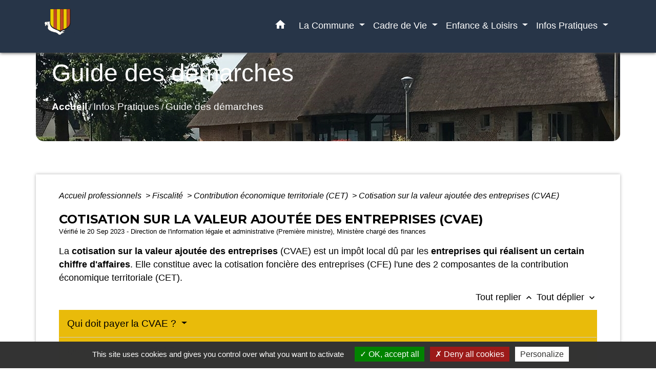

--- FILE ---
content_type: text/html; charset=UTF-8
request_url: https://auzebosc.fr/fr/pg/2074984/guide-des-demarches-845/pro/F23546
body_size: 23868
content:
<!DOCTYPE html>
<html lang="fr">
<head>
    <title>
            Guide des démarches - Commune d&#039;Auzebosc
    </title>

    <script src="/lib/tarteaucitron/tarteaucitron.js"></script>
    <script>
        var tarteaucitronExpireInDay = true, tarteaucitronForceExpire = 183;

        tarteaucitron.init({
            "privacyUrl": "", /* Privacy policy url */

            "hashtag": "#tarteaucitron", /* Open the panel with this hashtag */
            "cookieName": "tarteaucitron", /* Cookie name */

            "orientation": "bottom", /* Banner position (top - bottom) */

            "showAlertSmall": false, /* Show the small banner on bottom right */
            "cookieslist": true, /* Show the cookie list */

            "showIcon": false, /* Show cookie icon to manage cookies */
            // "iconSrc": "", /* Optionnal: URL or base64 encoded image */
            "iconPosition": "BottomRight", /* Position of the icon between BottomRight, BottomLeft, TopRight and TopLeft */

            "adblocker": false, /* Show a Warning if an adblocker is detected */

            "DenyAllCta": true, /* Show the deny all button */
            "AcceptAllCta": true, /* Show the accept all button when highPrivacy on */
            "highPrivacy": true, /* HIGHLY RECOMMANDED Disable auto consent */

            "handleBrowserDNTRequest": false, /* If Do Not Track == 1, disallow all */

            "removeCredit": false, /* Remove credit link */
            "moreInfoLink": true, /* Show more info link */
            "useExternalCss": false, /* If false, the tarteaucitron.css file will be loaded */

            //"cookieDomain": ".my-multisite-domaine.fr", /* Shared cookie for subdomain website */

            "readmoreLink": "", /* Change the default readmore link pointing to tarteaucitron.io */

            "mandatory": true, /* Show a message about mandatory cookies */

            "listCookieByService": false, /* Show a message about list cookie by service */
            "tarteaucitronForceLanguage" : 'fr',

        });
    </script>

            <meta name="Description" content="">
<meta name="Keywords" content="">
<meta name="viewport" content="width=device-width, initial-scale=1, shrink-to-fit=no">
<meta charset="UTF-8">
        
    <!-- Matomo -->
<script>
  var _paq = window._paq = window._paq || [];
  /* tracker methods like "setCustomDimension" should be called before "trackPageView" */
  _paq.push(['trackPageView']);
  _paq.push(['enableLinkTracking']);
  (function() {
    var u="//matomo-client.neopse.com/";
    _paq.push(['setTrackerUrl', u+'matomo.php']);
    _paq.push(['setSiteId', '695']);
    var d=document, g=d.createElement('script'), s=d.getElementsByTagName('script')[0];
    g.async=true; g.src=u+'matomo.js'; s.parentNode.insertBefore(g,s);
  })();
</script>
<!-- End Matomo Code -->
                                        <link rel="apple-touch-icon" href="//static.neopse.com/assets/img/favicon/rdc_logo.ico?v=v1">
                <link rel="icon" href="//static.neopse.com/assets/img/favicon/rdc_logo.ico?v=v1">
                        <link href="https://fonts.googleapis.com/css?family=Montserrat:400,700|Material+Icons" rel="stylesheet">

            <link href='/dist/owlcarousel/css/owl.carousel.min.css' rel='stylesheet' type='text/css'>
            <link href='/dist/owlcarousel/css/owl.theme.default.min.css' rel='stylesheet' type='text/css'>
            <link href='/dist/slick/slick.css' rel='stylesheet' type='text/css'>
            <link href='/dist/slick/slick-theme.css' rel='stylesheet' type='text/css'>
            <link href='/dist/scrollbar/jquery.scrollbar.css' rel='stylesheet' type='text/css'>
            <link href='/dist/fullcalendar/fullcalendar.min.css' rel='stylesheet' type='text/css'>
            <link rel="stylesheet" href="https://cdnjs.cloudflare.com/ajax/libs/bootstrap-select/1.13.2/css/bootstrap-select.min.css">
            <link rel="stylesheet" href="https://cdnjs.cloudflare.com/ajax/libs/bootstrap-multiselect/0.9.13/css/bootstrap-multiselect.css" />
            <link href="/tpl/5/css/style.css" rel="stylesheet" type='text/css'>

            <link href="/lib/splide-4.0.1/css/splide.min.css" rel="stylesheet" type="text/css"/>
            <link href="/lib/splide-4.0.1/css/splide-custom.css" rel="stylesheet" type="text/css"/>

                            <style class="notranslate" >.bg_bloc { background-color: #E9BB0A !important; } .table td, .table, .table thead th { border-color: #E9BB0A !important; } .bg_bloc .dropdown-toggle, .bg_bloc .dropdown-menu {background-color: #E9BB0A !important;border-color: #E9BB0A !important;} .fc-unthemed th, .fc-unthemed td, .fc-unthemed thead, .fc-unthemed tbody, .fc-unthemed .fc-divider,  .fc-unthemed .fc-row, .fc-unthemed .fc-content, .fc-unthemed .fc-popover, .fc-unthemed .fc-list-view,  .fc-unthemed .fc-list-heading td{border-color: #E9BB0A !important;} .fc-unthemed thead.fc-head, .fc-unthemed .fc-popover .fc-header{ background-color: #E9BB0A !important; } .fc-unthemed td.fc-today{background: #E9BB0A !important;} .cookies .btn{ color: #E9BB0A !important; }header.intro { background-image: url(https://static.neopse.com/medias/p/4722/site/87/1c/2e/871c2e33f10cd13e001ad1f154c427d3f2eae309.jpg?v=v1); background-position: center; background-repeat: repeat; }body { background-color: #FFFFFF; }.bg_wrapper { background-color: #FFFFFF !important; }.c_btn { color: #FFFFFF; } .c_btn:hover, .c_btn:focus, .c_btn:active { color: #FFFFFF; } .fc-event .fc-title{ color: #FFFFFF !important; } .owl-theme .owl-dots .owl-dot.active span, .owl-theme .owl-dots .owl-dot:hover span {background: #FFFFFF;opacity: 1;} .carousel-indicators li, .owl-theme .owl-dots .owl-dot span{background-color: #FFFFFF;opacity: 0.5;} .carousel-control-prev, .carousel-control-next, .owl-theme .owl-nav [class*=owl-]{color: #FFFFFF !important;} .slick-prev:before, .slick-next:before { color: #FFFFFF; } .fc-event{ color: #FFFFFF;}.text_bloc {color:#000000 !important;} .text_bloc .title:before {background-color:#000000!important;} .bg_bloc .c_text {color:#000000 !important;} .bg_bloc .dropdown-toggle,.bg_bloc .dropdown-menu, .bg_bloc.bootstrap-select .dropdown-toggle::after {color:#000000 !important;} .fc-unthemed thead.fc-head{ color: #000000 !important; } .fc-unthemed td.fc-today{ color: #000000 !important;} .cookies .btn{ background-color: #000000 !important; }.footer.bg { background-color: #273548; }nav.navbar.bg { background-color: #273548; }body, .c_text, .container, .c_title, .carousel-caption .title, .dropdown-item.c_text { color: #000000; } .c_text.navbar-toggler{ border-color: #000000 !important; } .bootstrap-select .dropdown-menu li a,.bootstrap-select .dropdown-toggle::after{color: #000000;} .title:before{ background-color: #000000 !important; } .intern-page .en-tete{ border-left-color: #000000;} .fc-button{color: #000000 !important;}.footer .footer-btn.c_btn { color: #FFFFFF; }.searchbar .c_btn { color: #FFFFFF !important; }.navbar .dropdown-menu { background-color: #273548; }.footer .c_text { color: #FFFFFF; }.searchbar .c_text { color: #FFFFFF; } .searchbar ::placeholder { color: #FFFFFF; }.footer .c_title { color: #FFFFFF; } .footer .c_title:before { background-color: #FFFFFF !important; }.c_text .navbar-toggler-icon i, nav.navbar .c_text { color: #FFFFFF; } .navbar-toggler.c_text{ border-color: #FFFFFF !important; }nav.navbar .h_text:hover { color: #FFFFFF; }.social-media.bg { background-color: #E9BB0A; }.breadcrumb.bg { background-color: #5279B5; }.breadcrumb.bg { background-image: url(https://static.neopse.com/medias/p/4722/site/87/1c/2e/871c2e33f10cd13e001ad1f154c427d3f2eae309.jpg?v=v1); background-position: center; background-repeat: repeat; }.navbar .dropdown-menu .c_text { color: #FFFFFF; }nav.navbar .dropdown-menu .h_text:hover { color: #5279B5; }body .bg_btn { background-color: #E9BB0A; } body .bg_btn:hover, body .bg_btn:active, body .bg_btn:focus { background-color: #E9BB0A; } .fc-event{ background-color: #E9BB0A !important; border-color: #E9BB0A !important; } .carousel-control-prev-icon, .carousel-control-next-icon, .owl-theme .owl-nav [class*=owl-]{background-color: #E9BB0A !important;} .slick-prev, .slick-next, .slick-prev:hover, .slick-next:hover { background-color: #E9BB0A; }#w_headline.bg { background-color: #34455E; }nav.navbar .h_text:hover { background-color: #34455E; }.social-media.c_text { color: #FFFFFF; }#w_5qtult1a9 .bg { background-color: #FFFFFF; }#w_headline .c_btn, #w_headline .carousel-control-prev i, #w_headline .carousel-control-next i { color: #273548; } #w_headline .carousel-control-prev, #w_headline .carousel-control-next{color: #273548 !important;}#w_n6llb195z .bg { background-color: #FFFFFF; }.breadcrumb.bg .c_text { color: #FFFFFF; }.footer .footer-btn.bg_btn { background-color: #E9BB0A; }.searchbar .bg_btn { background-color: #E9BB0A !important; }.navbar .dropdown-menu .h_text:hover { background-color: #FFFFFF; }#w_headline .c_text { color: #000000; }#w_n6llb195z .c_btn { color: #FFFFFF; } #w_n6llb195z .c_btn:before { background-color: #FFFFFF !important; } #w_n6llb195z .slick-prev:before, #w_n6llb195z .slick-next:before{color: #FFFFFF !important;}#w_oneclick .c_text { color: #FFFFFF; }.breadcrumb.bg .c_title { color: #FFFFFF; } .breadcrumb.bg .c_title:before { background-color: #FFFFFF !important; }#w_5qtult1a9 .c_text { color: #000000; } #w_5qtult1a9 .c_text:before { background-color: #000000; }#w_headline .c_title { color: #000000; }#w_oneclick .c_title { color: #FFFFFF; }#w_5qtult1a9 .c_title { color: #273548; } #w_5qtult1a9 .c_title:before { background-color: #273548 !important; }#w_n6llb195z .c_title { color: #273548; } #w_n6llb195z .c_title:before { background-color: #273548 !important; }#w_oneclick .c_title { display: none; }#w_headline .bg_btn, #w_headline .carousel-control-prev-icon,  #w_headline .carousel-control-next-icon{background-color: #FFFFFF !important;}#w_n6llb195z .bg_btn, #w_n6llb195z .carousel-indicators .active { background: #34455E !important;} #w_n6llb195z .bg_btn, #w_n6llb195z .carousel-indicators li{ border-color: #34455E !important;} #w_n6llb195z .carousel-control-prev-icon, #w_n6llb195z .carousel-control-next-icon, #w_n6llb195z .owl-theme .owl-nav [class*=owl-]{background-color: #34455E !important;} #w_n6llb195z .slick-prev, #w_n6llb195z .slick-next{background-color: #34455E !important;}#w_oneclick .bg_text { background-color: #E9BB0A !important; }#w_5qtult1a9 .card { background-color: #000000; }</style>
                    
    <link href='/lib/comarquage/css/comarquage.css' rel='stylesheet' type='text/css'>
    <link href="/lib/leaflet/leaflet.css" rel="stylesheet" type='text/css'>

                    <meta property="og:url" content="http://auzebosc.fr/fr/pg/2074984/guide-des-demarches-845/pro/F23546">
            <meta property="og:type" content="website">
            <meta property="og:title" content="Commune d&#039;Auzebosc">
            <meta property="og:description" content="">
            
    <script src="/js/vendor/jquery-3.2.1.min.js"></script>
    <script>tarteaucitron.user.matomoHost = '//matomo.neopse.com/';</script>
    <!-- Matomo -->
    <!-- End Matomo Code -->
</head>
<body style="position: relative; min-height: 100%; top: 0px;">

<header role="banner" class="fixed-top">
    <!-- Top navbar -->
<nav role="navigation" class="navbar fixed-top navbar-expand-lg bg">
    <div class="ov"></div>
    <div class="container">
        <a class="navbar-brand c_text bloc_logo" href="/fr/">
                            <h1 class="img">
                    <picture>
                        <source media="(max-width: 991.98px)" srcset="https://static.neopse.com/medias/p/4722/site/f5/58/6a/f5586a9d57d445c5f25f7e342bdf93e88cf662a6.png">
                        <img role="img" src="https://static.neopse.com/medias/p/4722/site/f5/58/6a/f5586a9d57d445c5f25f7e342bdf93e88cf662a6.png" alt="Logo Commune d&#039;Auzebosc" loading="eager">
                    </picture>
                    <span>Commune d&#039;Auzebosc</span>
                </h1>
                    </a>
        <button class="navbar-toggler c_text h_text" type="button" data-toggle="collapse"
                data-target="#navbarNavDropdown"
                aria-controls="navbarNavDropdown" aria-expanded="false" aria-label="Toggle navigation">
            <span class="navbar-toggler-icon">
                <i class="material-icons notranslate">menu</i>
            </span>
        </button>
        <div class="collapse navbar-collapse" id="navbarNavDropdown">
            <ul class="navbar-nav ml-auto">
                <li class="nav-item dropdown">
                    <a class="nav-link c_text h_text px-3" href="/" role="button">
                        <i class="material-icons">home</i>
                    </a>
                </li>
                                    

                                                            <li class="nav-item dropdown">
                            <a class="nav-link c_text h_text dropdown-toggle" href="#" id="menuDropdown1" role="button" data-toggle="dropdown" aria-haspopup="true" aria-expanded="false">
                                La Commune
                            </a>
                            <div class="dropdown-menu bg_text" aria-labelledby="menuDropdown1">
                                
                                <div class="mega-dropdown-menu">
                                    <div class="divider">
                                                                                                                        
                                        
                                                                                    <a class="dropdown-item c_text h_text bg_h_text" role="menuitem"
                                               href="/fr/ct/2074516/mairie-horaires-contact-2">
                                                Mairie, Horaires &amp; Contact
                                            </a>
                                        
                                        
                                                                                                                                                                
                                                                                    <a class="dropdown-item c_text h_text bg_h_text" role="menuitem"
                                               href="/fr/rb/1567022/histoire-80">
                                                Histoire
                                            </a>
                                        
                                        
                                        
                                                                                                                                                                
                                                                                    <a class="dropdown-item c_text h_text bg_h_text" role="menuitem"
                                               href="/fr/rb/1567243/le-conseil-municipal-34">
                                                Le Conseil Municipal
                                            </a>
                                        
                                        
                                        
                                                                                                                                                                
                                                                                    <a class="dropdown-item c_text h_text bg_h_text" role="menuitem"
                                               href="/fr/rb/1567360/le-budget-5">
                                                Le Budget
                                            </a>
                                        
                                        
                                        
                                                                                                                                                                
                                                                                    <a class="dropdown-item c_text h_text bg_h_text" role="menuitem"
                                               href="/fr/rb/1567555/tableau-daffichage">
                                                Tableau d&#039;affichage
                                            </a>
                                        
                                        
                                        
                                                                                                                                                                
                                                                                    <a class="dropdown-item c_text h_text bg_h_text" role="menuitem"
                                               href="/fr/rb/1567594/les-bulletins-communaux">
                                                Les bulletins communaux
                                            </a>
                                        
                                        
                                        
                                                                                                                                                                
                                                                                    <a class="dropdown-item c_text h_text bg_h_text" role="menuitem"
                                               href="/fr/rb/1567633/plan-communal-de-sauvegarde-20">
                                                Plan communal de sauvegarde
                                            </a>
                                        
                                        
                                        
                                                                                                                                                                
                                        
                                                                                    <a class="dropdown-item c_text h_text bg_h_text" role="menuitem"
                                               href="/fr/pc/2126529/galeries-de-photos-797">
                                                Galeries de photos
                                            </a>
                                        
                                        
                                                                                                                    </div>
                                </div>
                            </div>
                        </li>
                    

                                                            <li class="nav-item dropdown">
                            <a class="nav-link c_text h_text dropdown-toggle" href="#" id="menuDropdown2" role="button" data-toggle="dropdown" aria-haspopup="true" aria-expanded="false">
                                Cadre de Vie
                            </a>
                            <div class="dropdown-menu bg_text" aria-labelledby="menuDropdown2">
                                
                                <div class="mega-dropdown-menu">
                                    <div class="divider">
                                                                                                                        
                                                                                    <a class="dropdown-item c_text h_text bg_h_text" role="menuitem"
                                               href="/fr/rb/1567061/urbanisme-411">
                                                Urbanisme
                                            </a>
                                        
                                        
                                        
                                                                                                                                                                
                                                                                    <a class="dropdown-item c_text h_text bg_h_text" role="menuitem"
                                               href="/fr/rb/1567776/logements-et-bailleurs-sociaux">
                                                Logements et bailleurs sociaux
                                            </a>
                                        
                                        
                                        
                                                                                                                                                                
                                                                                    <a class="dropdown-item c_text h_text bg_h_text" role="menuitem"
                                               href="/fr/rb/1567880/cimetiere-167">
                                                Cimetière
                                            </a>
                                        
                                        
                                        
                                                                                                                                                                
                                                                                    <a class="dropdown-item c_text h_text bg_h_text" role="menuitem"
                                               href="/fr/rb/1567958/salle-polyvalente-19">
                                                Salle Polyvalente
                                            </a>
                                        
                                        
                                        
                                                                                                                    </div>
                                </div>
                            </div>
                        </li>
                    

                                                            <li class="nav-item dropdown">
                            <a class="nav-link c_text h_text dropdown-toggle" href="#" id="menuDropdown3" role="button" data-toggle="dropdown" aria-haspopup="true" aria-expanded="false">
                                Enfance &amp; Loisirs
                            </a>
                            <div class="dropdown-menu bg_text" aria-labelledby="menuDropdown3">
                                
                                <div class="mega-dropdown-menu">
                                    <div class="divider">
                                                                                                                        
                                                                                    <a class="dropdown-item c_text h_text bg_h_text" role="menuitem"
                                               href="/fr/rb/1567100/groupe-scolaire-14">
                                                Groupe Scolaire
                                            </a>
                                        
                                        
                                        
                                                                                                                                                                
                                                                                    <a class="dropdown-item c_text h_text bg_h_text" role="menuitem"
                                               href="/fr/rb/1568062/accueil-de-loisirs-37">
                                                Accueil de Loisirs
                                            </a>
                                        
                                        
                                        
                                                                                                                                                                
                                                                                    <a class="dropdown-item c_text h_text bg_h_text" role="menuitem"
                                               href="/fr/rb/1568075/assistantes-maternelles-113">
                                                Assistantes maternelles
                                            </a>
                                        
                                        
                                        
                                                                                                                                                                
                                                                                    <a class="dropdown-item c_text h_text bg_h_text" role="menuitem"
                                               href="/fr/rb/1568127/randonnee-7">
                                                Randonnée
                                            </a>
                                        
                                        
                                        
                                                                                                                    </div>
                                </div>
                            </div>
                        </li>
                    

                                                            <li class="nav-item dropdown">
                            <a class="nav-link c_text h_text dropdown-toggle" href="#" id="menuDropdown4" role="button" data-toggle="dropdown" aria-haspopup="true" aria-expanded="false">
                                Infos Pratiques
                            </a>
                            <div class="dropdown-menu bg_text" aria-labelledby="menuDropdown4">
                                
                                <div class="mega-dropdown-menu">
                                    <div class="divider">
                                                                                                                        
                                                                                    <a class="dropdown-item c_text h_text bg_h_text" role="menuitem"
                                               href="/fr/rb/1567139/numeros-durgence-38">
                                                Numéros d’urgence
                                            </a>
                                        
                                        
                                        
                                                                                                                                                                
                                                                                    <a class="dropdown-item c_text h_text bg_h_text" role="menuitem"
                                               href="/fr/rb/1568166/la-vie-economique-2">
                                                La vie économique
                                            </a>
                                        
                                        
                                        
                                                                                                                                                                
                                                                                    <a class="dropdown-item c_text h_text bg_h_text" role="menuitem"
                                               href="/fr/rb/1568179/les-associations-44">
                                                Les associations
                                            </a>
                                        
                                        
                                        
                                                                                                                                                                
                                        
                                                                                    <a class="dropdown-item c_text h_text bg_h_text" role="menuitem"
                                               href="/fr/nw/2074594/informations-utiles">
                                                Informations Utiles
                                            </a>
                                        
                                        
                                                                                                                                                                
                                        
                                                                                    <a class="dropdown-item c_text h_text bg_h_text" role="menuitem"
                                               href="/fr/pb/2075179/infos-pratiques-3">
                                                Infos Pratiques
                                            </a>
                                        
                                        
                                                                                                                                                                
                                        
                                                                                    <a class="dropdown-item c_text h_text bg_h_text" role="menuitem"
                                               href="/fr/pg/2074984/guide-des-demarches-845">
                                                Guide des démarches
                                            </a>
                                        
                                        
                                                                                                                                                                
                                        
                                                                                    <a class="dropdown-item c_text h_text bg_h_text" role="menuitem"
                                               href="/fr/ev/2074633/agenda-1338">
                                                Agenda
                                            </a>
                                        
                                        
                                                                                                                    </div>
                                </div>
                            </div>
                        </li>
                    

                
                
            </ul>
        </div>
    </div>
</nav>

</header>

<main role="main">
        <div class="main intern-page">
        <header class="breadcrumb container d-flex align-items-center bg">
    <div class="ov"></div>
    <div class="container">
        <h1 class="title dark c_title">Guide des démarches</h1>

                        <nav class="ariane c_text">
    <span><a href="/fr/" class="font-weight-bold">Accueil</a></span>
            / <a href="/fr/">Infos Pratiques</a>
            / <a href="/fr/pg/2074984/guide-des-demarches-845">Guide des démarches</a>
    </nav>
                </div>
</header>
        <!-- Contenu -->
        <section class="container wrapper bg_wrapper c_wrapper">
            <div class="ov bgw"></div>

            <div class="main-content">

                <div id="co-page" class="fiche container">

                    <div class="ariane">

    
    
        <span>
                            <a href="/fr/pg/2074984/guide-des-demarches-845/pro/Professionnels"
                   class="">
                    Accueil professionnels
                </a>
                        <span class="co-breadcrumb-separator">&nbsp;&gt;</span>
        </span>

    
        <span>
                            <a href="/fr/pg/2074984/guide-des-demarches-845/pro/N24265"
                   class="">
                    Fiscalité
                </a>
                        <span class="co-breadcrumb-separator">&nbsp;&gt;</span>
        </span>

    
        <span>
                            <a href="/fr/pg/2074984/guide-des-demarches-845/pro/N13443"
                   class="">
                    Contribution économique territoriale (CET)
                </a>
                        <span class="co-breadcrumb-separator">&nbsp;&gt;</span>
        </span>

    
        <span>
                            <a href="/fr/pg/2074984/guide-des-demarches-845/pro/F23546"
                   class="last">
                    Cotisation sur la valeur ajoutée des entreprises (CVAE)
                </a>
                        
        </span>

    </div>


                    <h1 class="dc-title">Cotisation sur la valeur ajoutée des entreprises (CVAE)</h1>

                    <p class="date">

                        
Vérifié le 20 Sep 2023 -
                        Direction de l&#039;information légale et administrative (Première ministre), Ministère chargé des finances
                    </p>

                    <div class="co-content">
                        <div class="intro">
                    <p class="bloc-paragraphe">
                                                La <span class="miseenevidence">cotisation sur la valeur ajoutée des entreprises</span> (CVAE) est un impôt local dû par les <span class="miseenevidence">entreprises qui réalisent un certain chiffre d'affaires</span>. Elle constitue avec la cotisation foncière des entreprises (CFE) l'une des 2 composantes de la contribution économique territoriale (CET).

    </p>


    </div>

                        

                            
    
                
       
        
                                <p class="tool-slide">
        <a href="#" class="btn-up" data-action="slideall-up" data-target="#85b01d58cd203156b5c0ae417ed81f71">Tout
            replier <i class="material-icons no-translate small align-middle">keyboard_arrow_up</i>
        </a>
        <a href="#" class="btn-down" data-action="slideall-down" data-target="#85b01d58cd203156b5c0ae417ed81f71">Tout
            déplier <i class="material-icons no-translate small align-middle">keyboard_arrow_down</i>
        </a>
    </p>

<div class="fiche-bloc bloc-principal table" id="85b01d58cd203156b5c0ae417ed81f71">
            <div class="fiche-item fiche-slide">
        <div class="fiche-item-title bg_bloc text_bloc">
            <h2>
                 <span>
                     <a href="#" class="collapsed dropdown-toggle" data-toggle="collapse"
                        data-target="#dd9018804ee1129fec0fcbcb80f36179">
                   Qui doit payer la CVAE ?
                    </a>
                 </span>
            </h2>
        </div>

        <div class="collapse fiche-item-content" id="dd9018804ee1129fec0fcbcb80f36179">
                <p class="bloc-paragraphe">
                                                Une entreprise (société ou entreprise individuelle) doit payer la <a href="R24407">CVAE</a> lorsqu'elle remplit les <span class="miseenevidence">2 conditions</span> suivantes :

    </p>
    <ul class="bloc-liste list-puce">
        <li>
    L'entreprise exerce une <span class="miseenevidence">activité imposable à la </span><a href="F23547">CFE</a> : l'activité professionnelle et non salariée est exercée à titre habituel en France. Le particulier loueur d'immeubles meublés est également redevable de la CFE.
</li><li>
    L'entreprise réalise plus de <span class="valeur">500 000 €</span> <span class="miseenevidence">de chiffre d'affaires</span> <span class="miseenevidence">annuel</span> hors taxe : peu importe son statut juridique ou son régime d'imposition.
</li>
    </ul>
    <p class="bloc-paragraphe">
                                                Par ailleurs, toutes les entreprises dont le chiffre d'affaires est supérieur à <span class="valeur">152 500 €</span> doivent faire une <span class="miseenevidence">déclaration de valeur ajoutée et des effectifs salariés</span>, même si elles ne doivent pas, au final, payer la CVAE.

    </p>
    <div class="bloc-anoter">
                    
                                    <p class="bloc-anoter-title">
                        <i class="material-icons no-translate align-middle small">edit</i>À noter
                    </p>
                                                
                                    <p class="bloc-paragraphe bloc-anoter-content">Les <span class="miseenevidence">exonérations de CVAE</span> applicables sont calquées sur les <a href="F23547">exonérations de CFE</a>.</p>
                                        </div>

    <p class="bloc-paragraphe">
                                                La CVAE <span class="miseenevidence">n'est pas due lors de l'année de création</span> de l'entreprise, sauf en cas de reprise d'activité.

    </p>

        </div>
    </div>

            
                
       
        
                <div class="fiche-item fiche-slide">
        <div class="fiche-item-title bg_bloc text_bloc">
            <h2>
                 <span>
                     <a href="#" class="collapsed dropdown-toggle" data-toggle="collapse"
                        data-target="#b1834b02ea477b7e04f856d5344f8ee2">
                   Quand déclarer la CVAE ?
                    </a>
                 </span>
            </h2>
        </div>

        <div class="collapse fiche-item-content" id="b1834b02ea477b7e04f856d5344f8ee2">
                <p class="bloc-paragraphe">
                                                Toute entreprise dont le chiffre d'affaires est supérieur à <span class="valeur">152 500 €</span> doit réaliser la <span class="miseenevidence">déclaration de valeur ajoutée et des effectifs salariés</span>, via le formulaire n°1330-CVAE-SD.

    </p>
    <p class="bloc-paragraphe">
                                                La déclaration s'effectue <span class="miseenevidence">par voie dématérialisée</span> auprès du service des impôts des entreprises, en principe, avant le 2<Exposant>e</Exposant> <a href="R17509">jour ouvré</a> suivant le 1<Exposant>er</Exposant> mai suivant l'année d'imposition.

    </p>
    <p class="bloc-paragraphe">
                                                Concrètement, l'entreprise a jusqu'au 3 mai 2024 pour effectuer la déclaration de la CVAE versée en 2023.

    </p>

        <div class="bloc-asavoir">
        <p class="bloc-asavoir-title"><i class="material-icons no-translate align-middle small">info</i> À savoir</p>

        
            <p class="bloc-paragraphe">
                                                En pratique, l'administration fiscale accorde aux entreprises un délai supplémentaire de 15 jours pour accomplir cette obligation déclarative, donc <span class="miseenevidence">le 18 mai 2024 au plus tard</span>.

    </p>

    </div>

    <p class="bloc-paragraphe">
                                                Des <span class="miseenevidence">délais spécifiques</span> s'appliquent dans les cas suivants :

    </p>
    <ul class="bloc-liste list-puce">
        <li>
    Dans les 60 jours suivant la <a href="F35962">transmission universelle de patrimoine</a>
</li><li>
    Dans les 60 jours suivant la <a href="F23744">cessation d'activité</a> en cours d'année
</li><li>
    Dans les 60 jours suivant le jugement d'ouverture d'une procédure collective (<a href="F22311">sauvegarde</a>, <a href="F22314">redressement</a> ou <a href="F22330">liquidation judiciaire</a>), sauf si l'ouverture de la procédure ne met pas fin à l'activité.
</li>
    </ul>


        
                
    <div class="service-in-content">
                    <div class="co-bloc-title">
                                    <p class="title-text">
                        <i class="material-icons no-translate align-middle">assignment</i>
                        <span
                                class="subtitle">Formulaire </span><br/>
                        <strong>Déclaration de la valeur ajoutée et des effectifs salariés - formulaire n°1330-CVAE-SD</strong>
                    </p>
                            </div>
                            <p class="co-numerocerfa">Cerfa n° 14030 </p>
                    
                <div class="demarche-button">
                            <p class="service-button">
                    <a href="https://www.impots.gouv.fr/formulaire/1330-cvae-sd/cotisation-sur-la-valeur-ajoutee-des-entreprises-valeur-ajoutee-et-effectif" class="btn bg_btn c_btn" target="_blank">
                        Accéder au formulaire

                                                
                                                                            
                                                                            
                                                    (pdf -  111.6 KB)
                                                <i class="material-icons align-middle no-stranslate">open_in_new</i> <?php include(COMARQUAGE_ASSETS . "icons/external-link.svg"); ?>
                    </a>
                </p>
                                    <p class="service-source">Ministère chargé des finances</p>
                                    </div>

                    <p class="mt-3"><b>Pour vous aider à remplir le formulaire :</b></p>
            <ul>
                                                                                
                    <li><a href="https://www.impots.gouv.fr/sites/default/files/formulaires/1330-cvae-sd/2022/1330-cvae-sd_3808.pdf" target="_blank">Notice - Déclaration de la valeur ajoutée et des effectifs salariés
                            <i class="material-icons align-middle no-stranslate">open_in_new</i><?php include(COMARQUAGE_ASSETS . "icons/external-link.svg"); ?></a></li>
                            </ul>
        
            </div>
<div class="bloc-ousadresser">
    <h3 class="font-weight-bold">Où s’adresser ?</h3>
    <div class="fiche-bloc bloc-principal">
                                                    
                <div class="fiche-item fiche-slide">
                    <div class="fiche-item-title">
                        <h3>
                                                            <a class="co-btn co-btn-slide  co-btn-slide-link"
                                   href="https://www.impots.gouv.fr/portail/contacts"
                                   target="_blank">
                                    <span><i class="material-icons no-translate align-middle">arrow_right</i>Service des impôts des entreprises (SIE)</span>
                                    <div class="co-external-link"><?php include(COMARQUAGE_ASSETS . "icons/external-link.svg"); ?></div>
                                </a>
                                                    </h3>
                    </div>
                                    </div>
                        </div>
</div>
    <p class="bloc-paragraphe">
                                                En revanche, le dépôt de la déclaration n°1330-CVAE-SD <span class="miseenevidence">n'est pas nécessaire</span> pour l'entreprise qui remplit <span class="miseenevidence">toutes les conditions</span> suivantes :

    </p>
    <ul class="bloc-liste list-puce">
        <li>
    Avoir complété le cadre réservé à la CVAE dans sa déclaration de résultats (tableaux n°2033E, 2035E, 2059E et 2072E) 
</li><li>
    Disposer d'un seul établissement utilisé pour l'activité professionnelle
</li><li>
    Ne pas employer de salariés exerçant leur activité plus de 3 mois hors de l'entreprise 
</li><li>
    Ne pas exploiter plusieurs activités nécessitant des déclarations de résultat différentes 
</li><li>
    Ne pas être une société civile de moyens (SCM) 
</li><li>
    Ne pas clôturer plusieurs exercices comptables au cours de la période de référence : il s'agit de l'année au titre de laquelle l'imposition est établie ou du dernier exercice comptable de 12 mois clos au cours de cette même année lorsque cet exercice ne coïncide pas avec <a href="R52114">l'année civile</a>.
</li><li>
    Ne pas avoir fusionné avec une autre entreprise au cours de la période de référence
</li><li>
    S'il s'agit d'une entreprise étrangère, elle doit disposer d'un établissement stable en France 
</li><li>
    Ne pas être soumise au <a href="F36244">régime fiscal des micro-entreprises</a>
</li>
    </ul>
    <div class="bloc-attention">

        <p class="bloc-attention-title">
            <i class="material-icons no-translate align-middle small mr-2">warning</i>Attention :
        </p>

        <p class="bloc-paragraphe bloc-attention-content">
                            Tout manquement, omission ou erreur concernant l'indication du nombre de salariés est sanctionné par une amende spécifique de <span class="valeur">200 €</span> par salarié concerné, dans la limite de <span class="valeur">100 000 €</span>.
                    </p>

                
        

    </div>

        </div>
    </div>

            
                
       
        
                <div class="fiche-item fiche-slide">
        <div class="fiche-item-title bg_bloc text_bloc">
            <h2>
                 <span>
                     <a href="#" class="collapsed dropdown-toggle" data-toggle="collapse"
                        data-target="#db71c7daa2b74d095250b48a196e53ce">
                   Quel est le montant de la CVAE ?
                    </a>
                 </span>
            </h2>
        </div>

        <div class="collapse fiche-item-content" id="db71c7daa2b74d095250b48a196e53ce">
                <p class="bloc-paragraphe">
                                                Le montant de la CVAE est obtenu avec le calcul suivant : <span class="miseenevidence">Valeur ajoutée taxable</span> x <span class="miseenevidence">Taux de la CVAE</span>.

    </p>
    <p class="bloc-paragraphe">
                                                Ainsi, pour calculer la CVAE, il est nécessaire de déterminer <span class="miseenevidence">2 éléments</span> :

    </p>
    <ul class="bloc-liste list-puce">
        <li>
    <span class="miseenevidence">Valeur ajoutée taxable</span> : base de calcul obtenue avec les informations comptables
</li><li>
    <span class="miseenevidence">Taux de la CVAE</span> : pourcentage qui dépend du chiffre d'affaires réalisé par l'entreprise
</li>
    </ul>
    <div class="bloc-anoter">
                    
                                    <p class="bloc-anoter-title">
                        <i class="material-icons no-translate align-middle small">edit</i>À noter
                    </p>
                                                
                                    <p class="bloc-paragraphe bloc-anoter-content">Le <span class="miseenevidence">montant minimum</span> de CVAE due par les entreprises redevables (CA supérieur à <span class="valeur">500 000 €</span>) est fixé à <span class="valeur">63 €</span>, sauf exonération totale de cotisation.</p>
                                        </div>

        <h3>Valeur ajoutée taxable</h3>
    <p class="bloc-paragraphe">
                                                La <span class="miseenevidence">valeur ajoutée</span> sert de base de calcul de la CVAE, elle est déterminée de cette manière : <span class="miseenevidence">Produits à retenir – Charges imputables</span>.

    </p>
    <p class="bloc-paragraphe">
                                                La valeur ajoutée taxable à la CVAE ne peut excéder un pourcentage du chiffre d'affaires, elle est <span class="miseenevidence">plafonnée</span> à :

    </p>
    <ul class="bloc-liste list-puce">
        <li>
    <span class="valeur">80 %</span> du chiffre d'affaires pour les entreprises dont le chiffre d'affaires est inférieur ou égal à <span class="valeur">7 600 000 €</span>.
</li><li>
    <span class="valeur">85 %</span> du chiffre d'affaires pour les entreprises dont le chiffre d'affaires est supérieur à <span class="valeur">7 600 000 €</span>.
</li>
    </ul>
    <p class="bloc-paragraphe">
                                                Le calcul de la valeur ajoutée est opéré sur une <span class="miseenevidence">période de référence</span> qui dépend de l'exercice comptable de l'entreprise.

    </p>
    <p class="bloc-paragraphe">
                                                Période de référence

    </p>
    <p class="bloc-paragraphe">
                                                La période de référence à retenir pour le calcul de la CVAE dépend de la <span class="miseenevidence">date de clôture de l'exercice comptable</span> :

    </p>
    <ul class="bloc-liste list-puce">
        <li>
    <span class="miseenevidence">Lorsque l'entreprise clôture son exercice le 31 décembre</span> : on retient la valeur ajoutée de l'année au titre de laquelle l'imposition est due
</li><li>
    <span class="miseenevidence">En cas d'exercice d'une durée inférieure ou supérieure à 12 mois clos au cours de l'année d'imposition</span> : on retient la valeur ajoutée produite au cours de cet exercice
</li><li>
    <span class="miseenevidence">En cas de création d'entreprise en cours d'année</span> : on retient la valeur ajoutée produite entre la date de création et le 31 décembre de l'année d'imposition
</li><li>
    <span class="miseenevidence">Si aucune clôture d'exercice n'intervient au cours de l'année d'imposition</span> : on retient la valeur ajoutée produite sur la période allant du 1er jour suivant la fin de la période de calcul de la CVAE précédente au 31 décembre de l'année d'imposition.
</li>
    </ul>
    <p class="bloc-paragraphe">
                                                Produits à retenir

    </p>
    <p class="bloc-paragraphe">
                                                Les <span class="miseenevidence">produits à retenir</span> comprennent :

    </p>
    <ul class="bloc-liste list-puce">
        <li>
    Chiffre d'affaires : ventes (produits et prestations de service), redevances (brevets, licences, marques) et plus-values de cession d'immobilisations corporelles ou incorporelles
</li><li>
    Production stockée et production immobilisée
</li><li>
    Subventions d'exploitation
</li><li>
    Autres produits de gestion courante, à l'exclusion des quotes-parts de résultat sur opérations faites en commun
</li><li>
    Transferts de charges déductibles de la valeur ajoutée
</li><li>
    Rentrées sur créances amorties se rapportant au résultat d'exploitation.
</li>
    </ul>
    <p class="bloc-paragraphe">
                                                Charges imputables

    </p>
    <p class="bloc-paragraphe">
                                                Les <span class="miseenevidence">charges imputables</span> (à déduire des produits retenus) comprennent :

    </p>
    <ul class="bloc-liste list-puce">
        <li>
    Achats de marchandises, de matières premières et d'approvisionnement
</li><li>
    Variation de stocks
</li><li>
    Prestations et frais payés
</li><li>
    Services extérieurs diminués des rabais, remises et ristournes obtenus
</li><li>
    Autres charges de gestion courante
</li><li>
    Moins-values de cession d'immobilisations corporelles et incorporelles
</li><li>
    Taxes sur le chiffre d'affaires et assimilées, les contributions indirectes et la taxe intérieure de consommation sur les produits énergétiques
</li><li>
    Dotations aux amortissements pour dépréciation afférents aux biens corporelles mis à disposition dans le cadre d'une convention de location-gérance ou de crédit-bail, ou encore d'une convention de location pour une durée de plus de 6 mois.
</li>
    </ul>

        <h3>Taux de la CVAE</h3>
    <p class="bloc-paragraphe">
                                                Pour obtenir le montant de la CVAE, la valeur ajoutée taxable est multipliée par le <span class="miseenevidence">taux de la CVAE</span>.

    </p>
    <p class="bloc-paragraphe">
                                                Ce taux <span class="miseenevidence">dépend du chiffre d'affaires</span> hors taxe de l'entreprise, il est compris entre <span class="valeur">0 %</span> et <span class="valeur">0,375 %</span>.

    </p>
            <table class='table' role="presentation">

                    <caption class="bg_bloc text_bloc">Taux d&#039;imposition de la CVAE en fonction du chiffre d&#039;affaires (CA HT)</caption>

            
        
        
    
                    <thead class="bg_bloc text_bloc">
        
                <tr>
            
        
    
    
    <td   >
            <p class="bloc-paragraphe">
                                                Chiffre d'affaires hors taxe

    </p>

    </td>

        
    
    
    <td   >
            <p class="bloc-paragraphe">
                                                Taux effectif d'imposition

    </p>

    </td>

        </tr>

                            </thead>
        
        
        <tr>
            
        
    
    
    <td   >
            <p class="bloc-paragraphe">
                                                Moins de <span class="valeur">500 000 €</span>

    </p>

    </td>

        
    
    
    <td   >
            <p class="bloc-paragraphe">
                                                <span class="valeur">0 %</span>

    </p>

    </td>

        </tr>
                
        
        <tr>
            
        
    
    
    <td   >
            <p class="bloc-paragraphe">
                                                Entre <span class="valeur">500 000 €</span> et <span class="valeur">3 millions €</span>

    </p>

    </td>

        
    
    
    <td   >
            <p class="bloc-paragraphe">
                                                <span class="valeur">0,125 %</span>  x (CA - <span class="valeur">500 000 €</span>) /<span class="valeur">2,5 millions €</span>

    </p>

    </td>

        </tr>
                
        
        <tr>
            
        
    
    
    <td   >
            <p class="bloc-paragraphe">
                                                Entre <span class="valeur">3 millions €</span> et <span class="valeur">10 millions €</span>

    </p>

    </td>

        
    
    
    <td   >
            <p class="bloc-paragraphe">
                                                <span class="valeur">0,125 %</span> +<span class="valeur"> 0,225 %</span> x (CA - <span class="valeur">3 millions €</span>) /<span class="valeur">7 millions €</span>

    </p>

    </td>

        </tr>
                
        
        <tr>
            
        
    
    
    <td   >
            <p class="bloc-paragraphe">
                                                Entre <span class="valeur">10 millions €</span> et <span class="valeur">50 millions €</span>

    </p>

    </td>

        
    
    
    <td   >
            <p class="bloc-paragraphe">
                                                <span class="valeur">0,35 %</span> + <span class="valeur">0,025 %</span> x (CA - <span class="valeur">10 millions €</span>) / <span class="valeur">40 millions €</span>

    </p>

    </td>

        </tr>
                
        
        <tr>
            
        
    
    
    <td   >
            <p class="bloc-paragraphe">
                                                Plus de <span class="valeur">50 millions €</span>

    </p>

    </td>

        
    
    
    <td   >
            <p class="bloc-paragraphe">
                                                <span class="valeur">0,375 %</span>

    </p>

    </td>

        </tr>
    


    </table>
    <div class="bloc-anoter">
                    
                                    <p class="bloc-anoter-title">
                        <i class="material-icons no-translate align-middle small">edit</i>Exemple
                    </p>
                                                
                                    <p class="bloc-paragraphe bloc-anoter-content">Une entreprise réalise un chiffre d'affaires HT de <span class="valeur">2 millions €</span>. La valeur ajoutée taxable est de <span class="valeur">550 000 €</span>.</p>
                                                
                                    <p class="bloc-paragraphe bloc-anoter-content">Le taux d'imposition est de : <span class="valeur">0,125 %</span> x (2 000 000 - 500 000) / 2 500 000 = <span class="valeur">0,075 %</span>.</p>
                                                
                                    <p class="bloc-paragraphe bloc-anoter-content">Le montant de la CVAE est donc de : 550 000 x <span class="valeur">0,075 %</span> = <span class="valeur">412,50 €</span>.</p>
                                        </div>

    <p class="bloc-paragraphe">
                                                L'entreprise qui réalise un chiffre d'affaires inférieur à <span class="valeur">2 000 000 €</span> bénéficie d'une réduction de <span class="valeur">250 €</span> de CVAE.

    </p>

        <h3>Taxe additionnelle et frais de gestion</h3>
    <p class="bloc-paragraphe">
                                                Une <span class="miseenevidence">taxe additionnelle à la CVAE</span> s'ajoute au montant de la CVAE ainsi calculé. Elle est fixée à <span class="valeur">6,92 %</span> du montant de la CVAE et encaissée au profit de CCI France et des chambres de commerce et d'industrie de région.

    </p>
    <p class="bloc-paragraphe">
                                                Certaines entreprises sont <span class="miseenevidence">exonérées</span> de cette taxe :

    </p>
    <ul class="bloc-liste list-puce">
        <li>
    Artisans inscrits au répertoire des métiers et non portés sur la liste électorale de la chambre de commerce de leur circonscription
</li><li>
    Coopératives agricoles et Sica
</li><li>
    Pêcheurs et sociétés de pêche artisanales
</li><li>
    Loueurs de meublés
</li><li>
    Chef d'institution et maître de pension
</li>
    </ul>
    <p class="bloc-paragraphe">
                                                De plus, l'entreprise doit payer des <span class="miseenevidence">frais de gestion</span> de la fiscalité locale équivalent à <span class="valeur">1 %</span> du montant de la CVAE et de la taxe additionnelle.

    </p>
    <p class="bloc-paragraphe">
                                                Au final, le montant dont l'entreprise doit s'acquitter correspond au calcul suivant : <span class="expression"><span class="miseenevidence">CVAE due + taxe additionnelle + frais de gestion</span>.</span>

    </p>
    <div class="bloc-anoter">
                    
                                    <p class="bloc-anoter-title">
                        <i class="material-icons no-translate align-middle small">edit</i>Exemple
                    </p>
                                                
                                    <p class="bloc-paragraphe bloc-anoter-content">Une entreprise est redevable de <span class="valeur">412,50 €</span> au titre de la CVAE. La <span class="miseenevidence">taxe additionnelle</span> s'élève donc à <span class="valeur">28,50 €</span>. Les <span class="miseenevidence">frais de gestion</span> s'ajoutent, ils sont fixés à environ <span class="valeur">4,40 €</span> (c'est à dire <span class="valeur">1 %</span> de 412,50 + 28,50).</p>
                                                
                                    <p class="bloc-paragraphe bloc-anoter-content">Au total, l'entreprise doit s'acquitter d'un <span class="miseenevidence">montant global</span> de <span class="valeur">445 €</span>.</p>
                                        </div>



        </div>
    </div>

            
                
       
        
                <div class="fiche-item fiche-slide">
        <div class="fiche-item-title bg_bloc text_bloc">
            <h2>
                 <span>
                     <a href="#" class="collapsed dropdown-toggle" data-toggle="collapse"
                        data-target="#5aa6bac8e08eb1b011e5cd71177fe22c">
                   Quand et comment payer la CVAE ?
                    </a>
                 </span>
            </h2>
        </div>

        <div class="collapse fiche-item-content" id="5aa6bac8e08eb1b011e5cd71177fe22c">
                <p class="bloc-paragraphe">
                                                L'entreprise redevable de la CVAE doit la verser <span class="miseenevidence">de sa propre initiative</span>, elle ne reçoit pas d'avis d'imposition.

    </p>
    <p class="bloc-paragraphe">
                                                Les modalités de paiement varient selon le <span class="miseenevidence">montant de CVAE réglé l'année précédente</span> par l'entreprise. Le seuil est fixé à <span class="valeur">1 500 €</span>.

    </p>

    <div class='tabs'>
        <ul class="nav nav-tabs table" role="tablist">
                            <li class="nav-item">
                    <a class="nav-link active bg_bloc text_bloc" id="f958281171a7c52526ddcebffa0eed96-tab"
                       data-toggle="tab" href="#f958281171a7c52526ddcebffa0eed96" role="tab" aria-controls="f958281171a7c52526ddcebffa0eed96"
                       aria-selected="true">
                            <span>
                                CVAE inférieure ou égale à 1 500€
                            </span>
                    </a>
                </li>

                            <li class="nav-item">
                    <a class="nav-link " id="b4f034359dec4094d69b33c340553672-tab"
                       data-toggle="tab" href="#b4f034359dec4094d69b33c340553672" role="tab" aria-controls="b4f034359dec4094d69b33c340553672"
                       aria-selected="false">
                            <span>
                                CVAE supérieure à 1 500€
                            </span>
                    </a>
                </li>

                    </ul>

        <div class="tab-content">
                            <div class="tab-pane fade show active" id="f958281171a7c52526ddcebffa0eed96"
                     role="tabpanel" aria-labelledby="f958281171a7c52526ddcebffa0eed96-tab">
                                            <p class="bloc-paragraphe">
                                                La CVAE est versée <span class="miseenevidence">en une seule fois</span> par télérèglement sur le <a href="R14668">compte fiscal en ligne</a> de l'entreprise lorsqu'elle procède à la <span class="miseenevidence">déclaration de liquidation et de régularisation</span> (aussi appelée <span class="expression">liquidation définitive de CVAE</span>), via le formulaire n° 1329-DEF.

    </p>
    <p class="bloc-paragraphe">
                                                Cette déclaration a lieu au plus tard le 2<Exposant>e</Exposant> <a href="R17509">jour ouvré</a> suivant le 1<Exposant>er</Exposant> mai de l'année suivant celle de l'imposition.

    </p>


        
                
    <div class="service-in-content">
                    <div class="co-bloc-title">
                                    <p class="title-text">
                        <i class="material-icons no-translate align-middle">assignment</i>
                        <span
                                class="subtitle">Formulaire </span><br/>
                        <strong>Déclaration de liquidation et de régularisation de CVAE - formulaire n°1329-DEF</strong>
                    </p>
                            </div>
                            <p class="co-numerocerfa">Cerfa n° 14357 </p>
                    
                    <div class="bloc-introduction">
                                            <p class="bloc-paragraphe">
                                                La télédéclaration de la déclaration de liquidation et de régularisation est obligatoire. Les entreprises ne doivent pas déposer de relevé papier.

    </p>


                            </div>
                <div class="demarche-button">
                            <p class="service-button">
                    <a href="https://www.impots.gouv.fr/portail/formulaire/1329-def/cotisation-sur-la-va-des-entreprises-declaration-de-liquidation" class="btn bg_btn c_btn" target="_blank">
                        Accéder au formulaire

                                                
                                                                            
                                                                            
                                                    (pdf -  829.1 KB)
                                                <i class="material-icons align-middle no-stranslate">open_in_new</i> <?php include(COMARQUAGE_ASSETS . "icons/external-link.svg"); ?>
                    </a>
                </p>
                                    <p class="service-source">Ministère chargé des finances</p>
                                    </div>

        
            </div>
    <div class="bloc-anoter">
                    
                                    <p class="bloc-anoter-title">
                        <i class="material-icons no-translate align-middle small">edit</i>Exemple
                    </p>
                                                
                                    <p class="bloc-paragraphe bloc-anoter-content">La CVAE due au titre de 2023 doit être versée par télérèglement au plus tard le 3 mai 2024.</p>
                                        </div>

    <p class="bloc-paragraphe">
                                                Des <span class="miseenevidence">délais spécifiques</span> s'appliquent dans les cas suivants :

    </p>
    <ul class="bloc-liste list-puce">
        <li>
    Dans les 60 jours suivant la <a href="F35962">transmission universelle de patrimoine</a>
</li>
    </ul>
    <ul class="bloc-liste list-puce">
        <li>
    Dans les 60 jours suivant la <a href="F23744">cessation d'activité</a> en cours d'année
</li><li>
    Dans les 60 jours suivant le jugement d'ouverture d'une procédure collective (<a href="F22311">sauvegarde</a>, <a href="F22314">redressement</a> ou <a href="F22330">liquidation</a> judiciaire), sauf si l'ouverture de la procédure ne met pas fin à l'activité.
</li>
    </ul>

                </div>
                            <div class="tab-pane fade " id="b4f034359dec4094d69b33c340553672"
                     role="tabpanel" aria-labelledby="b4f034359dec4094d69b33c340553672-tab">
                                            <p class="bloc-paragraphe">
                                                La CVAE est versée <span class="miseenevidence">en 2 acomptes</span> par télérèglement sur le <a href="R14668">compte fiscal en ligne</a> de l'entreprise, via le relevé d'acompte n°1329-AC-SD :

    </p>
    <ul class="bloc-liste list-puce">
        <li>
    un <span class="miseenevidence">premier acompte</span> égal à <span class="valeur">50 %</span> de la CVAE due, au plus tard le <span class="miseenevidence">15 juin</span> de l'année d'imposition
</li><li>
    un <span class="miseenevidence">second acompte</span> égal à <span class="valeur">50 %</span> de la CVAE due, au plus tard le <span class="miseenevidence">15 septembre</span> de l'année d'imposition
</li>
    </ul>
    <div class="bloc-anoter">
                    
                                    <p class="bloc-anoter-title">
                        <i class="material-icons no-translate align-middle small">edit</i>Exemple
                    </p>
                                                
                                    <p class="bloc-paragraphe bloc-anoter-content">Une entreprise a payé <span class="valeur">4 800 €</span> de CVAE en 2022. En 2023, elle doit donc payer sa CVAE sous la forme de <span class="miseenevidence">2 acomptes</span> : un premier le 15 juin 2023 et un second le 15 septembre 2023.</p>
                                        </div>

    <p class="bloc-paragraphe">
                                                En cas d'excédent lié à un trop versé d'acomptes, celui-ci est remboursé par les services des impôts sous déduction des autres impôts directs éventuellement dus.

    </p>
    <p class="bloc-paragraphe">
                                                De plus, l'entreprise doit réaliser une <span class="miseenevidence">déclaration de liquidation et de régularisation</span> (aussi appelée <span class="expression">liquidation définitive de CVAE</span>), via le formulaire n° 1329-DEF. Cette déclaration a lieu sur le compte fiscal en ligne, au plus tard le 2<Exposant>e</Exposant> <a href="R17509">jour ouvré</a> suivant le 1<Exposant>er</Exposant> mai de l'année suivant celle de l'imposition.

    </p>


        
                
    <div class="service-in-content">
                    <div class="co-bloc-title">
                                    <p class="title-text">
                        <i class="material-icons no-translate align-middle">assignment</i>
                        <span
                                class="subtitle">Formulaire </span><br/>
                        <strong>Relevé d&#039;acompte CVAE - formulaire n°1329-AC-SD</strong>
                    </p>
                            </div>
                            <p class="co-numerocerfa">Cerfa n° 14044 </p>
                    
                    <div class="bloc-introduction">
                                            <p class="bloc-paragraphe">
                                                La télédéclaration du relevé d'acompte est obligatoire. Les entreprises ne doivent pas déposer de relevé papier.

    </p>


                            </div>
                <div class="demarche-button">
                            <p class="service-button">
                    <a href="https://www.impots.gouv.fr/formulaire/1329-ac-sd/cotisation-sur-la-valeur-ajoutee-des-entreprises-releve-dacompte" class="btn bg_btn c_btn" target="_blank">
                        Accéder au formulaire

                                                
                                                                            
                                                                            
                                                    (pdf -  511.6 KB)
                                                <i class="material-icons align-middle no-stranslate">open_in_new</i> <?php include(COMARQUAGE_ASSETS . "icons/external-link.svg"); ?>
                    </a>
                </p>
                                    <p class="service-source">Ministère chargé des finances</p>
                                    </div>

        
            </div>


        
                
    <div class="service-in-content">
                    <div class="co-bloc-title">
                                    <p class="title-text">
                        <i class="material-icons no-translate align-middle">assignment</i>
                        <span
                                class="subtitle">Formulaire </span><br/>
                        <strong>Déclaration de liquidation et de régularisation de CVAE - formulaire n°1329-DEF</strong>
                    </p>
                            </div>
                            <p class="co-numerocerfa">Cerfa n° 14357 </p>
                    
                    <div class="bloc-introduction">
                                            <p class="bloc-paragraphe">
                                                La télédéclaration de la déclaration de liquidation et de régularisation est obligatoire. Les entreprises ne doivent pas déposer de relevé papier.

    </p>


                            </div>
                <div class="demarche-button">
                            <p class="service-button">
                    <a href="https://www.impots.gouv.fr/portail/formulaire/1329-def/cotisation-sur-la-va-des-entreprises-declaration-de-liquidation" class="btn bg_btn c_btn" target="_blank">
                        Accéder au formulaire

                                                
                                                                            
                                                                            
                                                    (pdf -  829.1 KB)
                                                <i class="material-icons align-middle no-stranslate">open_in_new</i> <?php include(COMARQUAGE_ASSETS . "icons/external-link.svg"); ?>
                    </a>
                </p>
                                    <p class="service-source">Ministère chargé des finances</p>
                                    </div>

        
            </div>
    <p class="bloc-paragraphe">
                                                Des <span class="miseenevidence">délais spécifiques</span> s'appliquent pour cette déclaration dans les cas suivants :

    </p>
    <ul class="bloc-liste list-puce">
        <li>
    Dans les 60 jours suivant la <a href="F35962">transmission universelle de patrimoine</a>
</li>
    </ul>
    <ul class="bloc-liste list-puce">
        <li>
    Dans les 60 jours suivant la <a href="F23744">cessation d'activité</a> en cours d'année
</li><li>
    Dans les 60 jours suivant le jugement d'ouverture d'une procédure collective (<a href="F22311">sauvegarde</a>, <a href="F22314">redressement</a> ou <a href="F22330">liquidation</a> judiciaire), sauf si l'ouverture de la procédure ne met pas fin à l'activité.
</li>
    </ul>

                </div>
                    </div>
    </div>

        </div>
    </div>

            </div>



                        
                    </div><!-- co-content -->

                    <div class="co-annexe">
                        
<div id="accordion" class="fiche-bloc table">
    <div class="fiche-item">
        <div class="fiche-item-title bg_bloc text_bloc" id="headingTwo">
            <h3>
                <span><a href="#" class="collapsed dropdown-toggle" data-toggle="collapse" data-target="#68bbff990d2240714f61de81083fdf91"
                           aria-expanded="false" aria-controls="collapseTwo">Textes de référence</a>
                </span>
            </h3>
        </div>
    </div>
    <div id="68bbff990d2240714f61de81083fdf91" class="collapse fiche-item-content" aria-labelledby="headingTwo" data-parent="#accordion">
        <ul class="list-arrow">
                            <li>
                    <a href="https://www.legifrance.gouv.fr/codes/id/LEGIARTI000036363846/2022-11-21/" target="_blank">
                        Code général des impôts : articles 1586 ter à 1586 nonies

                                                
                        

                        
                                            </a>
                                            <p class="panel-comment">Cotisation sur la valeur ajoutée des entreprises</p>
                                    </li>
                            <li>
                    <a href="http://www.legifrance.gouv.fr/affichCode.do?idArticle=LEGIARTI000029042655&amp;idSectionTA=LEGISCTA000006162690&amp;cidTexte=LEGITEXT000006069577" target="_blank">
                        Code général des impôts : articles 1600 à 1604

                                                
                        

                        
                                            </a>
                                            <p class="panel-comment">Taxe pour frais de chambres de commerce et d&#039;industrie</p>
                                    </li>
                            <li>
                    <a href="http://bofip.impots.gouv.fr/bofip/7208-PGP" target="_blank">
                        Bofip-Impôts n°BOI-CVAE sur l&#039;application de la CVAE

                                                
                        

                        
                                            </a>
                                    </li>
                    </ul>
    </div>
</div>

                        

    <div id="accordion" class="fiche-bloc table">
        <div class="fiche-item sat-deplie">
            <div class="fiche-item-title bg_bloc text_bloc" id="headingTwo">
                <h3>
                    <span><a href="#" class="collapsed dropdown-toggle" data-toggle="collapse" data-target="#f64868a3dcc8840064bc99a46877b672"
                       aria-expanded="false" aria-controls="collapseTwo">
                        Services en ligne et formulaires
                    </a></span>
                </h3>
            </div>
            <div id="f64868a3dcc8840064bc99a46877b672" class="collapse fiche-item-content" aria-labelledby="headingTwo" data-parent="#accordion">
                <div>
                    <ul class="list-arrow">
                                                                                                                                            <li>
                                <a href="https://cfspro.impots.gouv.fr/LoginAccess" target="_blank">
                                    Compte fiscal en ligne pour les professionnels (mode EFI)
                                </a>
                                <p class="panel-comment">Téléservice</p>
                            </li>
                                                                                                                                            <li>
                                <a href="https://www.impots.gouv.fr/formulaire/1330-cvae-sd/cotisation-sur-la-valeur-ajoutee-des-entreprises-valeur-ajoutee-et-effectif" target="_blank">
                                    Déclaration de la valeur ajoutée et des effectifs salariés - formulaire n°1330-CVAE-SD
                                </a>
                                <p class="panel-comment">Formulaire</p>
                            </li>
                                                                                                                                            <li>
                                <a href="https://www.impots.gouv.fr/portail/node/8922" target="_blank">
                                    CVAE - Détermination de la valeur ajoutée produite au cours de l&#039;exercice
                                </a>
                                <p class="panel-comment">Formulaire</p>
                            </li>
                                                                                                                                            <li>
                                <a href="https://www.impots.gouv.fr/formulaire/1329-ac-sd/cotisation-sur-la-valeur-ajoutee-des-entreprises-releve-dacompte" target="_blank">
                                    Relevé d&#039;acompte CVAE - formulaire n°1329-AC-SD
                                </a>
                                <p class="panel-comment">Formulaire</p>
                            </li>
                                                                                                                                            <li>
                                <a href="https://www.impots.gouv.fr/portail/formulaire/1329-def/cotisation-sur-la-va-des-entreprises-declaration-de-liquidation" target="_blank">
                                    Déclaration de liquidation et de régularisation de CVAE - formulaire n°1329-DEF
                                </a>
                                <p class="panel-comment">Formulaire</p>
                            </li>
                                            </ul>
                </div>
            </div>
        </div>
    </div>


                        <div class="fiche-bloc table">
    <div class="fiche-item sat-deplie">
        <div class="fiche-item-title bg_bloc text_bloc">
            <h3><span>Questions ? Réponses !</span></h3>
        </div>
    </div>
    <div class="fiche-item-content">
        <div class="panel-sat ">
            <ul class="list-arrow">
                                    <li>
                        <a href="/fr/pg/2074984/guide-des-demarches-845/pro/F23999">
                            Un micro-entrepreneur est-il soumis à la cotisation foncière des entreprises (CFE) ?
                        </a>
                    </li>
                                    <li>
                        <a href="/fr/pg/2074984/guide-des-demarches-845/pro/F32389">
                            Un professionnel exerçant à son domicile ou chez des clients doit-il payer la CFE ?
                        </a>
                    </li>
                            </ul>
        </div>
    </div>
</div>

                            <div class="fiche-bloc table">
        <div class="fiche-item sat-deplie">
            <div class="fiche-item-title bg_bloc text_bloc">
                <h3><span>Et aussi</span></h3>
            </div>
        </div>
        <div class="fiche-item-content">
            <div class="panel-sat ">
                <ul class="list-arrow">
                    
                                                    <li>
                                <a href="/fr/pg/2074984/guide-des-demarches-845/pro/F23547"
                                   target="_blank">
                                    Cotisation foncière des entreprises (CFE)
                                </a>
                                <p class="panel-source">Fiscalité</p>
                            </li>
                                                            </ul>
            </div>
        </div>
    </div>


                        

                        

                        

                    </div><!-- co-annexe -->

                    <div class="mb-3 text-right"><p class="mb-0"><a href="#" data-toggle="modal"
                                                         data-target="#contactFormProcessModal">Signaler une erreur sur cette page</a></p></div>
                </div><!-- co-page -->

            </div>
        </section>

        <div class="modal fade" id="contactFormProcessModal" tabindex="-1" role="dialog" aria-labelledby="modalGuide-label"
     aria-hidden="true"
     style="-webkit-transform: translateZ(0);transform: translateZ(0);">
    <div class="modal-dialog" role="document">
        <div class="modal-content">
            <button type="button" class="close" data-dismiss="modal" aria-label="Close">
                <span aria-hidden="true">&times;</span>
            </button>

            <div class="modal-header bg_bloc">
                <h5 id="modalGuide-label" class="modal-title font-weight-bold dark text_bloc">Une erreur s'est glissée dans cette page ?</h5>
            </div>
            <form id="contactFormProcess" action="/formProcessGuide" method="post"
                  novalidate enctype="multipart/form-data">
                <div class="modal-body pb-0">

                    <div class="form-group">
                        <div><label for="inputProcess">Nom</label><span>*</span></div>
                        <input type="text" name="inputProcess" class="form-control" id="inputProcess"
                               aria-describedby="inputProcessHelp">
                                                                                    <span class="form-error requirements" id="inputProcess-error" role="alert">Ce champ est obligatoire</span>
                    </div>

                    <div class="form-group">
                        <div><label for="emailProcess">Adresse email</label><span>*</span></div>
                        <input type="email" name="emailProcess" class="form-control" id="emailProcess"
                               aria-describedby="emailProcessHelp">
                                                                        <span class="form-error requirements" id="emailProcess-error" role="alert">Ce champ est obligatoire</span>
                    </div>

                    <div class="form-group">
                        <div><label for="textareaProcess">Remarque</label><span>*</span>
                        </div>
                        <textarea name="textareaProcess" class="form-control pl-0" id="textareaProcess"
                                  rows="3"></textarea>
                                                                        <span class="form-error requirements" id="textareaProcess-error" role="alert">Ce champ est obligatoire</span>
                    </div>

                    <div class="form-group">
    <div class="h-recaptcha m-auto d-inline-block"></div>
    <div class="form-error requirements" id="h-captcha-response-error" role="alert">Ce champ est obligatoire
    </div>
</div>
                    <input id="categorie" name="categorie" type="hidden" value="pro">
                    <input id="xmlName" name="xmlName" type="hidden" value="F23546">
                </div>
                <div class="modal-footer">
                    <button id="contactFormProcessButton" type="submit"
                            class="btn bg_btn c_btn contactFormProcessButton">Envoyer
                    </button>
                </div>
            </form>

            <div id="messageSendedForm" class="form-message-sent" style="display: none">
                <p>L'équipe NEOPSE vous remercie d'avoir transmis une remarque concernant la mise à jour de cette page.
                    Vous serez recontacté(e) à ce sujet dans les plus brefs délais.</p>
            </div>
        </div>
    </div>
</div>
    </div>
</main>

            <div id="previewModalImage" class="modal">

                <!-- The Close Button -->
                <span id="closePreviewImage" class="close">&times;</span>

                <!-- Navigation Buttons -->
                <a id="prevImage" class="modal-nav prev" href="javascript:void(0)">&#10094;</a>
                <a id="nextImage" class="modal-nav next" href="javascript:void(0)">&#10095;</a>

                <!-- Image Counter -->
                <div id="imageCounter" class="image-counter"></div>

                <!-- Modal Content (The Image) -->
                <div id="containerPreviewImage"><img role="img" class="modal-content" alt=""></div>

                <!-- Modal Caption (Image Text) -->
                <div id="captionPreviewImage"></div>
            </div>
        
                    <script>
                (function() {
                    const modal = document.getElementById('previewModalImage');
                    const modalImg = modal.querySelector('img');
                    const captionText = document.getElementById('captionPreviewImage');
                    const closePreviewImage = document.getElementById('closePreviewImage');
                    const prevBtn = document.getElementById('prevImage');
                    const nextBtn = document.getElementById('nextImage');
                    const imageCounter = document.getElementById('imageCounter');
                    
                    let currentImages = [];
                    let currentIndex = 0;

                    function toggleElement(element, show) {
                        if (element) element.style.display = show ? 'block' : 'none';
                    }

                    function updateModal(index) {
                        if (currentImages.length === 0) return;
                        currentIndex = index;
                        const img = currentImages[currentIndex];
                        modalImg.setAttribute('src', img.src);
                        modalImg.setAttribute('alt', img.alt || '');
                        captionText.innerHTML = img.alt || '';
                        imageCounter.textContent = (currentIndex + 1) + ' / ' + currentImages.length;
                        const showNav = currentImages.length > 1;
                        toggleElement(prevBtn, showNav);
                        toggleElement(nextBtn, showNav);
                        toggleElement(imageCounter, showNav);
                    }

                    function showNext() {
                        if (currentImages.length === 0) return;
                        currentIndex = (currentIndex + 1) % currentImages.length;
                        updateModal(currentIndex);
                    }

                    function showPrev() {
                        if (currentImages.length === 0) return;
                        currentIndex = (currentIndex - 1 + currentImages.length) % currentImages.length;
                        updateModal(currentIndex);
                    }

                    function closest(element, selector) {
                        if (!element) return null;
                        if (selector.startsWith('.')) {
                            const className = selector.slice(1);
                            let current = element;
                            while (current && current !== document) {
                                if (current.classList && current.classList.contains(className)) return current;
                                current = current.parentElement;
                            }
                        }
                        return null;
                    }

                    document.addEventListener('click', function(e) {
                        const target = e.target;
                        if (target.tagName === 'IMG' && 
                            (target.classList.contains('img') || target.classList.contains('main-img')) &&
                            closest(target, '.splide')) {
                            const clickedSlide = closest(target, '.splide__slide');
                            if (!clickedSlide) return;
                            const splideList = closest(clickedSlide, '.splide__list');
                            if (!splideList) return;
                            const allSlides = splideList.querySelectorAll('.splide__slide');
                            currentImages = [];
                            const seenSrcs = new Set();
                            const clickedSrc = target.src;
                            allSlides.forEach(function(slide) {
                                const slideImg = slide.querySelector('.img, .main-img');
                                if (slideImg && !seenSrcs.has(slideImg.src)) {
                                    seenSrcs.add(slideImg.src);
                                    currentImages.push(slideImg);
                                }
                            });
                            currentIndex = currentImages.findIndex(function(img) { return img.src === clickedSrc; });
                            if (currentIndex === -1) currentIndex = 0;
                            updateModal(currentIndex);
                            modal.style.display = 'block';
                        }
                    });

                    if (nextBtn) nextBtn.addEventListener('click', function(e) { e.preventDefault(); e.stopPropagation(); showNext(); });
                    if (prevBtn) prevBtn.addEventListener('click', function(e) { e.preventDefault(); e.stopPropagation(); showPrev(); });

                    document.addEventListener('keydown', function(e) {
                        const isModalVisible = modal.style.display === 'block' || window.getComputedStyle(modal).display !== 'none';
                        if (isModalVisible && modal.style.display !== 'none') {
                            if (e.key === 'ArrowRight' || e.keyCode === 39) { e.preventDefault(); showNext(); }
                            else if (e.key === 'ArrowLeft' || e.keyCode === 37) { e.preventDefault(); showPrev(); }
                            else if (e.key === 'Escape' || e.keyCode === 27) { e.preventDefault(); e.stopPropagation(); modal.style.display = 'none'; }
                        }
                    });

                    if (closePreviewImage) closePreviewImage.addEventListener('click', function() { modal.style.display = 'none'; });
                    modal.addEventListener('click', function(e) { if (e.target === modal) modal.style.display = 'none'; });
                })();
            </script>
        

    

<div class="social-media bg c_text">
    <div class="ov"></div>
    <ul>
                    <li><a href="https://www.facebook.com/Auzebosc" class="icon-facebook" title="facebook" target="_blank"></a></li>
                                                                                                                                                            </ul>
</div>


<!-- Footer -->
<footer role="contentinfo" class="footer bg">
    <div class="ov"></div>
            <div class="container d-flex flex-wrap justify-content-between">
            <div class="footer-box">
                <h2 class="title c_title d_title btn-line"><a
        href="/fr/ct/2074516/mairie-horaires-contact-2" class="title">Mairie, Horaires &amp; Contact</a></h2>
<div class="contact c_text">
    <p class="font-weight-bold mb-0">Mairie Auzebosc</p>
    <p class="mb-0">2, Rue Hutcheson</p>
    <p class="mb-0">76190 Auzebosc - FRANCE</p>
     <p class="mb-0"><a href="tel:+33235951348">+33 2 35 95 13 48</a>
        </p>
            <p class="mb-0"><a class="btn btn-primary d-inline-block footer-btn c_btn bg_btn" href="#" data-toggle="modal" data-target="#contactFormContactFooter">Contact par formulaire</a>
        </p>
    
    </div>



                <div class="btn-espace-reserve">
    </div>



            </div>

            <div class="footer-box">
            <h2 class="title light c_title d_title">Liens</h2>
    
    <p class="c_text">
                    <a href="https://www.yvetot-normandie.fr/" target="_blank">Cdc Yvetot Normandie</a>
                    <a href="https://www.seinemaritime.fr/" target="_blank">Département de Seine Maritime</a>
                    <a href="https://www.seine-maritime.gouv.fr/" target="_blank">Préfecture de la Seine Maritime</a>
                    <a href="https://www.normandie.fr/" target="_blank">Région Normandie</a>
            </p>
</div>


            
    </div>
    <div class="mt-3 container d-flex flex-wrap position-relative c_text">
        <p class="mr-2 c_text"><a href="/fr/li/2074555/mentions-legales-1451">Mentions légales</a></p>-
        <p class="ml-2 mr-2 c_text"><a href="/fr/2074555/politique-confidentialite">Politique de confidentialité</a></p>-
        <p class="ml-2 mr-2 c_text"><a href="/fr/accessibilite">Accessibilité</a></p>-
        
        <p class="ml-2 mr-2 c_text"><a href="/fr/sm/122764/plan-du-site-1" >Plan du site</a></p>-
        <p class="ml-2 mr-2 c_text"><a href="#tarteaucitron">Gestion des cookies</a></p>
            </div>
</footer>

<div class="modal fade" id="contactFormContactFooter" tabindex="-1" role="dialog" aria-labelledby="contactFormContactFooter-label" aria-hidden="true"
     style="color:initial;-webkit-transform: translateZ(0);transform: translateZ(0);">
    <div class="modal-dialog" role="document">
        <div class="modal-content">
            <button type="button" class="close" data-dismiss="modal" aria-label="Close">
                <span aria-hidden="true">&times;</span>
            </button>

            <div class="modal-header bg_bloc">
                <h5 id="contactFormContactFooter-label" class="modal-title font-weight-bold dark text_bloc">Formulaire de Contact</h5>
            </div>
            <form id="contactFormFooter" action="/formMdContact" method="post"
                  novalidate enctype="multipart/form-data">
                <div class="modal-body pb-0">

                                            <p class="title">Nous envoyer un message</p>
<hr>                                            <div class="form-group">
    <div><label for="2_input">Nom</label><span></span></div>
    <input type="text" name="2_input" class="form-control" id="2_input"
           aria-describedby="2_inputHelp">
        <span class="form-error requirements" id="2_input-error" role="alert">Ce champ est obligatoire</span>
</div>                                            <div class="form-group">
    <div><label for="3_email">Email</label><span></span></div>
    <input type="email" name="3_email" class="form-control" id="3_email"
           aria-describedby="Email">
        <span class="form-error requirements" id="3_email-error" role="alert">Ce champ est obligatoire</span>
</div>                                            <div class="form-group">
    <div><label for="4_textarea">Votre Message</label><span>*</span>
    </div>
    <textarea name="4_textarea" class="form-control" id="4_textarea" rows="3"></textarea>
        <span class="form-error requirements" id="4_textarea-error" role="alert">Ce champ est obligatoire</span>
</div>                    
                    <div class="form-group">
    <div class="h-recaptcha m-auto d-inline-block"></div>
    <div class="form-error requirements" id="h-captcha-response-error" role="alert">Ce champ est obligatoire
    </div>
</div>                </div>
                <div class="modal-footer">
                    <button id="formContactForm" type="submit" class="btn bg_btn c_btn formContactForm">ENVOYER</button>
                </div>
                <div class="m-3">
                    
                </div>
            </form>

            <div id="messageSendedFormContactFooter" class="form-message-sent" style="display: none">
                <p role="status">Le message a bien été envoyé à son destinataire. Merci.</p>
            </div>
        </div>
    </div>
</div>
<div class="footer-bottom" style="position: relative;">
    <div class="container">
        <p>

            <a href="https://reseaudescommunes.fr/?utm_source=rdcclients&utm_medium=footerlink" target="_blank">
                <img role="img" src="/images/rdc-logo-footer-2.png" alt="logo Réseau des Communes" class="img-fluid">
                Site créé en partenariat avec Réseau des Communes
            </a>
        </p>
    </div>
</div>


        <script src="/js/vendor/popper.min.js"></script>
    <script src="/js/vendor/bootstrap.min.js"></script>

    <!-- Carousel -->
    <script src='/dist/owlcarousel/js/owl.carousel.min.js'></script>

    <script src='/dist/slick/slick.js'></script>
    <script src='/dist/scrollbar/jquery.scrollbar.min.js'></script>

    <script src="/lib/splide-4.0.1/js/splide.min.js"></script>
    <script src="/lib/splide-4.0.1/extensions/autoscroll/js/splide-extension-auto-scroll.min.js"></script>

        <script src="https://cdnjs.cloudflare.com/ajax/libs/bootstrap-select/1.13.2/js/bootstrap-select.min.js"></script>

        <script src='/dist/pagination.min.js'></script>

    <script src="/js/shared.js?v1"></script>
    <script src="/tpl/5/js/main.js"></script>
    <script src="/lib/chartjs/Chart.js"></script>
    <script src="https://cdnjs.cloudflare.com/ajax/libs/bootstrap-multiselect/0.9.13/js/bootstrap-multiselect.js"></script>
    







        <script type="text/javascript">

        tarteaucitron.user.matomoId = 6;
        (tarteaucitron.job = tarteaucitron.job || []).push('matomohightrack');


        (tarteaucitron.job = tarteaucitron.job || []).push('youtube');
        (tarteaucitron.job = tarteaucitron.job || []).push('dailymotion');
        (tarteaucitron.job = tarteaucitron.job || []).push('vimeo');
        (tarteaucitron.job = tarteaucitron.job || []).push('othervideo');

            </script>

    <script src="/lib/leaflet/leaflet.js"></script>

    <script>
        $(document).ready(function () {

            /* MAPS */
//            if( typeof L !== 'undefined') {
//                var Wikimedia_Leaflet = L.tileLayer(
//                    'https://maps.wikimedia.org/osm-intl/{z}/{x}/{y}{r}.png', {
//                        attribution: '<a href="https://wikimediafoundation.org/wiki/Maps_Terms_of_Use">Wikimedia</a>',
//                        minZoom: 1,
//                        maxZoom: 19
//                    });
//            }

            $('#contactFormProcess').submit(function (e) {
                let form = $(this);

                $.ajax({
                    type: "POST",
                    url: form.attr('action'),
                    data: form.serialize(),
                    beforeSend: function () {
                        form.find('.form-error').hide();
                        $('#contactFormProcessButton').attr('disabled', true);
                    },
                    success: function (response) {
                        hcaptcha.reset();

                        if (response.status === 'KO') {
                            let errors = response.errors;
                            for (let index in errors) {
                                if (errors.hasOwnProperty(index)) {
                                    let attr = errors[index];
                                    let error = attr[Object.keys(attr)[0]];
                                    form.find('#' + index + '-error').text(error).show();
                                }
                            }
                        }
                        else {

                            $('#contactFormProcess').css('display', 'none');
                            $('#messageSendedForm').css('display', '');
                            form[0].reset();
                        }
                    },
                    complete: function () {

                        $('#contactFormProcessButton').removeAttr('disabled');
                    }
                });

                return false;
            });

            $('#contactFormProcessModal').on('hidden.bs.modal', function () {
                $('#contactFormProcess')[0].reset();

                $('#contactFormProcess').css('display', '');
                $('#messageSendedForm').css('display', 'none');

                $('.form-error').hide();

                hcaptcha.reset();
            });

            var initMAPS = function (el) {
                el.each(function () {
                    var leafletMap, marker;
                    map_div = $(this);
                    map_id = map_div.attr('id');
                    var container = L.DomUtil.get(map_id);
                    if (container != null) {
                        container._leaflet_id = null;
                    }
                    if (map_div) {
                        var org_mark = [parseFloat(map_div.attr('data-gmaps-lat')), parseFloat(map_div.attr('data-gmaps-lon'))];
                        console.log(org_mark);
                        var map = L.map(map_id).setView(org_mark, 15);

                        L.tileLayer('https://{s}.tile.openstreetmap.org/{z}/{x}/{y}.png', {
                            maxZoom: 18,
                            attribution: false,
                            id: 'azeazza'
                        }).addTo(map);

                        var myIcon = L.divIcon({
                            className: 'material-icons mapMarkers',
                            html: 'location_on',
                            iconAnchor: [16, 32]
                        });

                        L.marker(org_mark, {'icon': myIcon}).addTo(map);
                    }
                });
            };

            $('#co-page').find('a').each(function () {

                var currentHref = $(this).attr('href');
                if (currentHref == 'F2467') {
                    // lien part qui se trouve dans asso
                    $(this).attr('href', '/fr/pg/2074984/guide-des-demarches-845/part/F2467');
                }

                if (currentHref == 'R49635') {
                    // lien part qui se trouve dans asso
                    $(this).attr('href', '#R49635');
                }

                if (currentHref == 'R18743') {
                    // lien part qui se trouve dans asso
                    $(this).attr('href', '#R18743');
                }
            });

            $('#co-page').on('click', 'a.nav-link', function (event) {
                $(this).parent().parent().find('.nav-link').removeClass('bg_bloc text_bloc');
                $(this).addClass("bg_bloc text_bloc");
            });

            /* TABS */
            $('#co-page [data-action="tab"]').click(function (event) {

//                // Change tab
//                $(this).closest('.tabs').find('> .nav-tabs > li').removeClass('active');
//                $(this).addClass('active');
//
//                // Change content
//                $(this).closest('.tabs').find('> .tab-content > .tab-pane').removeClass('active');
//                var target = $(this).data('target');
//                $(target).addClass('active');

                initMAPS($(target).find('.co-org-maps'));
            });

            /* SLIDES / COLLAPSE */
            $('#co-page [data-action="slide"]').click(function (event) {
                $(this).toggleClass('active');
                var target = $(this).data('target');
                $(target).slideToggle('200');
            });

            $('#co-page [data-action="slideall-up"]').click(function (event) {
                var target = $(this).data('target');
                $(target + ' .co-btn-slide').removeClass('active');
                $(target + ' .fiche-item-content').slideUp('200');

                $(target + ' .co-btn[data-action="slide"]').removeClass('active');
                $(target + ' .co-collapse').addClass('co-hide').slideUp('200');
            });

            $('#co-page [data-action="slideall-down"]').click(function (event) {
                var target = $(this).data('target');
                $(target + ' .co-btn-slide').addClass('active');
                $(target + ' .fiche-item-content').slideDown('200');

                $(target + ' .co-btn[data-action="slide"]').addClass('active');
                $(target + ' .co-collapse').removeClass('co-hide').slideDown('200');

                initMAPS($(this).closest('#comarquage').find('.co-org-maps'));
            });

            $('#co-page [data-action="slide-bloccas-radio"]').click(function (event) {
                var $el = $(this),
                    $thisChoice = $el.closest('.choice-tree-choice'),
                    $thisChoiceList = $el.closest('.choice-tree-choice-list');

                $thisChoice.toggleClass('choice-active');
                $thisChoiceList.children('.choice-tree-choice').not($thisChoice).toggleClass('choice-hide');

                $el.toggleClass('active');
                var target = $el.data('target');
                $(target).slideToggle('200');

                //choice-tree-choice
                initMAPS($(this).closest('.choice-tree-choice').find('.co-org-maps'));
            });

            /* Organismes */
            $('#co-page [data-action="slide-org"]').click(function (event) {
                $(this).toggleClass('active');
                var target = $(this).data('target');
                $(target).slideToggle('200');

                initMAPS($(this).closest('.fiche-item').find('.co-org-maps'));
            });

        });
    </script>

    <script type="text/javascript">
            </script>

<script>
  (function(i,s,o,g,r,a,m){i['InstanaEumObject']=r;i[r]=i[r]||function(){
  (i[r].q=i[r].q||[]).push(arguments)},i[r].l=1*new Date();a=s.createElement(o),
  m=s.getElementsByTagName(o)[0];a.async=1;a.src=g;m.parentNode.insertBefore(a,m)
  })(window,document,'script','//eum.instana.io/eum.min.js','ineum');
  ineum('reportingUrl', 'https://eum-eu-west-1.instana.io');
  ineum('apiKey', '9yG9cnlKTcS4le-zMVtBJA');

  // set the name of a page on which this load/errors/calls happened
  ineum('page', 'front-site');
</script>

<script src="https://js.hcaptcha.com/1/api.js?hl=fr&onload=CaptchaCallback&render=explicit" async defer></script>

<script type="text/javascript">
    var CaptchaCallback = function () {
        $('.h-recaptcha').each(function (index, el) {
            hcaptcha.render(el, {'sitekey': 'f5095cfb-139b-47da-88e2-f0d2e7485392'});
        });
    };
</script>

<script>
    $(document).ready(function () {

        $('.selectpicker').selectpicker();

        var input = $('input[type=file]');

        input.on('change', function () {
            var list = $(this).parent().parent().parent().parent().find($('.listFiles'));
            list.empty();

            for (var x = 0; x < this.files.length; x++) {
                var newFile = '<li>Fichier joint :  ' + this.files[x].name + ' ('+humanFileSize(this.files[x].size)+')</li>';
//                    li.innerHTML = 'File ' + (x + 1) + ':  ' + input.files[x].name;
                list.append(newFile);
            }
        });

        $('.form-error').hide();
        $('#contactFormFooter').submit(function (e) {
            let form = $(this);

            $.ajax({
                type: "POST",
                url: form.attr('action'),
                data: new FormData(form[0]),
                contentType: false,
                processData: false,
                beforeSend: function () {
                    form.find('.form-error').hide();
                    $('.formContactForm').attr('disabled', true);
                },
                success: function (response) {
                    hcaptcha.reset();

                    if (response.status === 'KO') {
                        let errors = response.errors;
                        for (let index in errors) {
                            if (errors.hasOwnProperty(index)) {
                                let attr = errors[index];
                                let error = attr[Object.keys(attr)[0]];
                                form.find('#' + index + '-error').text(error).show();
                            }
                        }
                    }
                    else {

                        $('#contactFormFooter').css('display', 'none');
                        $('#messageSendedFormContactFooter').css('display', '');
                        form[0].reset();
                    }
                },
                complete: function () {

                    $('.formContactForm').removeAttr('disabled');
                }
            });

            return false;
        });

        $('#contactFormContactFooter').on('hidden.bs.modal', function () {
            $('#contactFormFooter')[0].reset();

            $('#contactFormFooter').css('display', '');

            $('#messageSendedFormContactFooter').css('display', 'none');

            $('.form-error').hide();

            $('.listFiles').empty();

            hcaptcha.reset();
        });


    });

    function humanFileSize(size) {
        var i = Math.floor(Math.log(size) / Math.log(1024));
        return ( size / Math.pow(1024, i) ).toFixed(1) * 1 + ' ' + ['B', 'kB', 'MB', 'GB', 'TB'][i];
    }
</script>

<script>
    $(function () {


        var numberAlerts = false;

        var allAlerts = $('#alertsModal').find($('.alertsInfo'));

        numberAlerts = allAlerts.length;

        allAlerts.each(function (e) {

            if (!sessionStorage.getItem("_nps_cookie_accept_alerts" + $(this).attr('data-id') + "")) {
                $('#alertsModal').modal('show');
            } else {
                $(this).remove();
                numberAlerts = numberAlerts - 1;
                setActiveAndDecrementNumber();
            }

        });

        $('.acceptCookiesAlerts').on('click', function (e) {
            e.preventDefault();

            var currentDataId = $(this).attr('data-id');

            sessionStorage.setItem('_nps_cookie_accept_alerts' + currentDataId + '', '1');

            numberAlerts = numberAlerts - 1;

            var currentParentNode = $(this).parent().parent().parent();

            currentParentNode.removeClass('active');
            currentParentNode.remove();

            setActiveAndDecrementNumber();

        });

        function setActiveAndDecrementNumber() {
            var newListOfAlerts = $('#alertsModal').find($('.alertsInfo'));

            newListOfAlerts.each(function (index, e) {
                if (index == 0) {
                    $(this).addClass('active');
                }
            });

            if (numberAlerts == 0) {
                $('#alertsModal').modal('hide');
            }
        }

        var currentColorControl = '#212529';

        $('#controlPrev').css('color', 'initial !important');
        $('#controlNext').css('color', 'initial !important');
        $('#controlPrev').on('mouseover', function () {

            $(this).css('color', 'initial !important');
        });

        $('#controlNext').on('mouseover', function () {

            $(this).css('color', 'initial !important');
        });

    });
</script>
</body>
</html>
